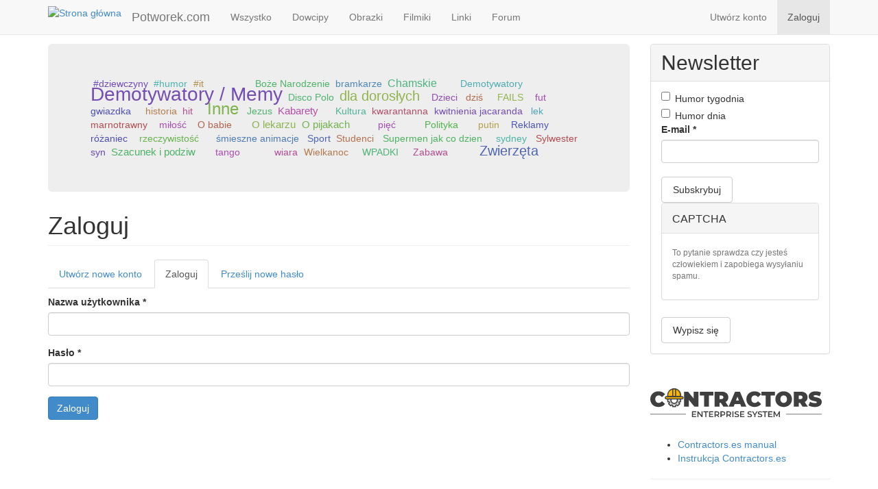

--- FILE ---
content_type: text/html; charset=utf-8
request_url: https://potworek.com/user/login?destination=node/33330%23comment-form
body_size: 8777
content:
<!DOCTYPE html>
<html lang="pl" dir="ltr" prefix="content: http://purl.org/rss/1.0/modules/content/ dc: http://purl.org/dc/terms/ foaf: http://xmlns.com/foaf/0.1/ og: http://ogp.me/ns# rdfs: http://www.w3.org/2000/01/rdf-schema# sioc: http://rdfs.org/sioc/ns# sioct: http://rdfs.org/sioc/types# skos: http://www.w3.org/2004/02/skos/core# xsd: http://www.w3.org/2001/XMLSchema#">
<head>
  <link rel="profile" href="http://www.w3.org/1999/xhtml/vocab" />
  <meta name="viewport" content="width=device-width, initial-scale=1.0">
  <meta http-equiv="Content-Type" content="text/html; charset=utf-8" />
<link rel="shortcut icon" href="https://potworek.com/sites/default/files/logo.ico" type="image/vnd.microsoft.icon" />
  <title>Zaloguj | 🥇 Potworek.com - dowcipy, kawały, śmieszne filmiki</title>
  <link type="text/css" rel="stylesheet" href="https://potworek.com/sites/default/files/css/css_Qe6pMiS3pFhKPgPyDpbTeRY6l6gPo0zsYyiqXOMDEmI.css" media="all" />
<link type="text/css" rel="stylesheet" href="https://potworek.com/sites/default/files/css/css_vaxAlSTWNAZk67WNVKKVTS0rttpWF0TqIDlVBh5fwVI.css" media="all" />
<link type="text/css" rel="stylesheet" href="https://potworek.com/sites/default/files/css/css_bdqVr07IvAQG245xuurhNfiikmappyrLXsPVqORVT7E.css" media="all" />
<link type="text/css" rel="stylesheet" href="https://cdn.jsdelivr.net/npm/bootstrap@3.2.0/dist/css/bootstrap.min.css" media="all" />
<link type="text/css" rel="stylesheet" href="https://cdn.jsdelivr.net/npm/bootstrap@3.2.0/docs/dist/css/bootstrap.min.css" media="all" />
<link type="text/css" rel="stylesheet" href="https://potworek.com/sites/default/files/css/css_ySMcgIsqp1AcBxF8Ukn70McC_p50nHiIPfvYLXp5Q4M.css" media="all" />
<link type="text/css" rel="stylesheet" href="https://potworek.com/sites/default/files/css/css_BrCzPw7wT9iWjO0G8JN-l3NnySv5svDOCL82LcJ5fnY.css" media="all" />
  <!-- HTML5 element support for IE6-8 -->
  <!--[if lt IE 9]>
    <script src="https://cdn.jsdelivr.net/html5shiv/3.7.3/html5shiv-printshiv.min.js"></script>
  <![endif]-->
  <script src="https://potworek.com/sites/default/files/js/js_QaWJHo6bDt7OPJmnt-oJ0OaXW7GNZfbVNVqXEJ5WVps.js"></script>
<script src="https://potworek.com/sites/default/files/js/js_onbE0n0cQY6KTDQtHO_E27UBymFC-RuqypZZ6Zxez-o.js"></script>
<script src="https://cdn.jsdelivr.net/npm/bootstrap@3.2.0/dist/js/bootstrap.min.js"></script>
<script src="https://cdn.jsdelivr.net/npm/bootstrap@3.2.0/docs/dist/js/bootstrap.min.js"></script>
<script src="https://potworek.com/sites/default/files/js/js_Xdp_56Kwrjh9XNxqhxmaYOwIKVvPB-7wqAz_R60LA6w.js"></script>
<script src="https://potworek.com/sites/default/files/js/js_fPYccGPmATeWYG2q9Q--7PxSZsxsIqFRjms2f1FepY0.js"></script>
<script src="https://potworek.com/sites/default/files/js/js_uVi60idiCn4rbzDQBopxhu4O3SXZaXXXWXxzlMnnPWw.js"></script>
<script>jQuery.extend(Drupal.settings, {"basePath":"\/","pathPrefix":"","setHasJsCookie":0,"ajaxPageState":{"theme":"potworek","theme_token":"YcI9txx5lWhawp5DrMH-BwAmAaGH-wC7vPFYlfwqtlY","js":{"sites\/all\/themes\/bootstrap\/js\/bootstrap.js":1,"sites\/all\/modules\/jquery_update\/replace\/jquery\/1.10\/jquery.min.js":1,"misc\/jquery-extend-3.4.0.js":1,"misc\/jquery-html-prefilter-3.5.0-backport.js":1,"misc\/jquery.once.js":1,"misc\/drupal.js":1,"sites\/all\/modules\/addtocopy\/addtocopy.js":1,"sites\/all\/libraries\/addtocopy\/addtocopy.js":1,"misc\/form-single-submit.js":1,"https:\/\/cdn.jsdelivr.net\/npm\/bootstrap@3.2.0\/dist\/js\/bootstrap.min.js":1,"https:\/\/cdn.jsdelivr.net\/npm\/bootstrap@3.2.0\/docs\/dist\/js\/bootstrap.min.js":1,"sites\/all\/modules\/simpleads\/simpleads.js":1,"public:\/\/languages\/pl_2lNz1eWBxoYLLGScGIg-CmhWIOZ0PabnnoQb8J2Aq8w.js":1,"sites\/all\/libraries\/colorbox\/jquery.colorbox-min.js":1,"sites\/all\/modules\/colorbox\/js\/colorbox.js":1,"sites\/all\/modules\/colorbox\/styles\/default\/colorbox_style.js":1,"sites\/all\/modules\/floating_block\/floating_block.js":1,"sites\/all\/modules\/views_random\/js\/views-random.js":1,"sites\/all\/modules\/antibot\/js\/antibot.js":1,"sites\/all\/themes\/potworek\/js\/width_selector.js":1,"sites\/all\/themes\/potworek\/js\/tags_cloud.js":1,"sites\/all\/themes\/potworek\/js\/jquery.expandme.js":1,"sites\/all\/themes\/potworek\/js\/image_preview.js":1,"sites\/all\/themes\/potworek\/js\/video_embed_field.js":1},"css":{"modules\/system\/system.base.css":1,"sites\/all\/modules\/addtocopy\/addtocopy.css":1,"sites\/all\/modules\/simplenews\/simplenews.css":1,"sites\/all\/modules\/date\/date_api\/date.css":1,"modules\/field\/theme\/field.css":1,"modules\/node\/node.css":1,"sites\/all\/modules\/simpleads\/simpleads.css":1,"sites\/all\/modules\/views\/css\/views.css":1,"sites\/all\/modules\/colorbox\/styles\/default\/colorbox_style.css":1,"sites\/all\/modules\/ctools\/css\/ctools.css":1,"sites\/all\/modules\/rate\/rate.css":1,"sites\/all\/modules\/views_random\/css\/views-random.css":1,"https:\/\/cdn.jsdelivr.net\/npm\/bootstrap@3.2.0\/dist\/css\/bootstrap.min.css":1,"https:\/\/cdn.jsdelivr.net\/npm\/bootstrap@3.2.0\/docs\/dist\/css\/bootstrap.min.css":1,"sites\/all\/themes\/bootstrap\/css\/3.2.0\/overrides.min.css":1,"sites\/all\/themes\/potworek\/css\/style.css":1,"sites\/all\/themes\/potworek\/css\/jquery.expandme.css":1,"sites\/all\/themes\/potworek\/css\/video_embed_field.css":1,"public:\/\/css_injector\/css_injector_5.css":1}},"colorbox":{"opacity":"0.85","current":"{current} z {total}","previous":"\u00ab Poprzednie","next":"Nast\u0119pne \u00bb","close":"Zamknij","maxWidth":"98%","maxHeight":"98%","fixed":true,"mobiledetect":true,"mobiledevicewidth":"480px","file_public_path":"\/sites\/default\/files","specificPagesDefaultValue":"admin*\nimagebrowser*\nimg_assist*\nimce*\nnode\/add\/*\nnode\/*\/edit\nprint\/*\nprintpdf\/*\nsystem\/ajax\nsystem\/ajax\/*"},"floating_block":{"settings":{"body:widthGt(768) div.region-blockgroup-float:widthGt(263)":{"container":"div.main-container","padding_top":"50"},"body.page-node:widthGt(768) #votingbar":{"container":"#block-system-main","padding_top":"45"}},"minWidth":0},"views_random":{"tags_cloud":{"block":{"count":"50","callbacks":[]}}},"addtocopy":{"selector":".field-name-body","minlen":"25","htmlcopytxt":"\u003Cbr\u003E\u003Ca href=\u0022[link]\u0022\u003E[link]\u003C\/a\u003E\u003Cbr\u003E","addcopyfirst":"0"},"antibot":{"forms":{"user-login":{"action":"\/user\/login?destination=node\/33330%23comment-form","key":"13ac4273dc853636a2413f2d70b438ff"}}},"urlIsAjaxTrusted":{"\/user\/login?destination=node\/33330%23comment-form":true},"bootstrap":{"anchorsFix":1,"anchorsSmoothScrolling":1,"formHasError":1,"popoverEnabled":1,"popoverOptions":{"animation":1,"html":0,"placement":"right","selector":"","trigger":"click","triggerAutoclose":1,"title":"","content":"","delay":0,"container":"body"},"tooltipEnabled":1,"tooltipOptions":{"animation":1,"html":0,"placement":"auto left","selector":"","trigger":"hover focus","delay":0,"container":"body"}}});</script>
</head>
<body class="navbar-is-fixed-top html not-front not-logged-in one-sidebar sidebar-second page-user page-user-login">
  <div id="skip-link">
    <a href="#main-content" class="element-invisible element-focusable">Przejdź do treści</a>
  </div>
    <header id="navbar" role="banner" class="navbar navbar-fixed-top navbar-default">
  <div class="container">
    <div class="navbar-header">
            <a class="logo navbar-btn pull-left" href="/" title="Strona główna">
        <img src="https://potworek.com/sites/default/files/logo-small.png" alt="Strona główna" />
      </a>
      
            <a class="name navbar-brand" href="/" title="🥇 Potworek.com - dowcipy, kawały, śmieszne filmiki">Potworek.com</a>
      
      <!-- .btn-navbar is used as the toggle for collapsed navbar content -->
      <button type="button" class="navbar-toggle" data-toggle="collapse" data-target=".navbar-collapse">
        <span class="sr-only">Toggle navigation</span>
        <span class="icon-bar"></span>
        <span class="icon-bar"></span>
        <span class="icon-bar"></span>
      </button>
    </div>

          <div class="navbar-collapse collapse">
        <nav role="navigation">
                      <ul class="menu nav navbar-nav"><li class="first leaf"><a href="/" title="">Wszystko</a></li>
<li class="leaf"><a href="/dowcipy" title="">Dowcipy</a></li>
<li class="leaf"><a href="/obrazki" title="">Obrazki</a></li>
<li class="leaf"><a href="/filmiki" title="">Filmiki</a></li>
<li class="leaf"><a href="/linki" title="">Linki</a></li>
<li class="last leaf"><a href="/forum" title="">Forum</a></li>
</ul>                                <ul class="menu nav navbar-nav secondary"><li class="first leaf"><a href="/user/register" title="">Utwórz konto</a></li>
<li class="last leaf active-trail active"><a href="/user/login" title="" class="active-trail active">Zaloguj</a></li>
</ul>                            </nav>
      </div>
      </div>
</header>

<div class="main-container container">

  <header role="banner" id="page-header">
    
      </header> <!-- /#page-header -->

  <div class="row">

    
    <section class="col-sm-8 col-lg-9">
              <div class="highlighted jumbotron">  <div class="region region-highlighted">
    <section id="block-views-tags-cloud-block" class="block block-views clearfix">

      
  <div class="view view-tags-cloud view-id-tags_cloud view-display-id-block view-dom-id-186b0a4bd6e62e58c90e6977acdf3768 views-random-hide">
        
  
  
      <div class="view-content">
        <div class="views-row views-row-1 views-row-odd views-row-first tagitem">
      
          <span frequency="1"><a href="/tag/animacja">#animacja</a></span>    </div>
  <div class="views-row views-row-2 views-row-even tagitem">
      
          <span frequency="1"><a href="/tag/dziewczyny">#dziewczyny</a></span>    </div>
  <div class="views-row views-row-3 views-row-odd tagitem">
      
          <span frequency="1"><a href="/tag/humor-0">#humor</a></span>    </div>
  <div class="views-row views-row-4 views-row-even tagitem">
      
          <span frequency="1"><a href="/tag/it">#it</a></span>    </div>
  <div class="views-row views-row-5 views-row-odd tagitem">
      
          <span frequency="1"><a href="/tag/nuda">#nuda</a></span>    </div>
  <div class="views-row views-row-6 views-row-even tagitem">
      
          <span frequency="1"><a href="/tag/potwor">#potwór</a></span>    </div>
  <div class="views-row views-row-7 views-row-odd tagitem">
      
          <span frequency="2"><a href="/tag/smieszne-0">#śmieszne</a></span>    </div>
  <div class="views-row views-row-8 views-row-even tagitem">
      
          <span frequency="1"><a href="/tag/snieg">#śnieg</a></span>    </div>
  <div class="views-row views-row-9 views-row-odd tagitem">
      
          <span frequency="1"><a href="/tag/standup-kawaly-dowcipy-suchary">#standup  #kawały  #dowcipy  #suchary</a></span>    </div>
  <div class="views-row views-row-10 views-row-even tagitem">
      
          <span frequency="1"><a href="/tag/straszne-prawda">#straszne #prawda</a></span>    </div>
  <div class="views-row views-row-11 views-row-odd tagitem">
      
          <span frequency="1"><a href="/tag/walkirie">#walkirie</a></span>    </div>
  <div class="views-row views-row-12 views-row-even tagitem">
      
          <span frequency="1"><a href="/tag/zabawne-0">#zabawne</a></span>    </div>
  <div class="views-row views-row-13 views-row-odd tagitem">
      
          <span frequency="1"><a href="/tag/2020">2020</a></span>    </div>
  <div class="views-row views-row-14 views-row-even tagitem">
      
          <span frequency="89"><a href="/tag/aktualnosci">Aktualności</a></span>    </div>
  <div class="views-row views-row-15 views-row-odd tagitem">
      
          <span frequency="1"><a href="/tag/animacja-0">animacja</a></span>    </div>
  <div class="views-row views-row-16 views-row-even tagitem">
      
          <span frequency="2"><a href="/tag/animacje">animacje</a></span>    </div>
  <div class="views-row views-row-17 views-row-odd tagitem">
      
          <span frequency="5"><a href="/tag/australia">australia</a></span>    </div>
  <div class="views-row views-row-18 views-row-even tagitem">
      
          <span frequency="302"><a href="/tag/bajki">Bajki</a></span>    </div>
  <div class="views-row views-row-19 views-row-odd tagitem">
      
          <span frequency="4"><a href="/tag/beka">beka</a></span>    </div>
  <div class="views-row views-row-20 views-row-even tagitem">
      
          <span frequency="1"><a href="/tag/biblia">Biblia</a></span>    </div>
  <div class="views-row views-row-21 views-row-odd tagitem">
      
          <span frequency="1"><a href="/tag/boze-narodzenie">Boże Narodzenie</a></span>    </div>
  <div class="views-row views-row-22 views-row-even tagitem">
      
          <span frequency="1"><a href="/tag/bramkarze">bramkarze</a></span>    </div>
  <div class="views-row views-row-23 views-row-odd tagitem">
      
          <span frequency="2373"><a href="/tag/chamskie">Chamskie</a></span>    </div>
  <div class="views-row views-row-24 views-row-even tagitem">
      
          <span frequency="3857"><a href="/tag/ciekawostki">Ciekawostki</a></span>    </div>
  <div class="views-row views-row-25 views-row-odd tagitem">
      
          <span frequency="1"><a href="/tag/corroboree-billabong">corroboree billabong</a></span>    </div>
  <div class="views-row views-row-26 views-row-even tagitem">
      
          <span frequency="1"><a href="/tag/dance">Dance</a></span>    </div>
  <div class="views-row views-row-27 views-row-odd tagitem">
      
          <span frequency="2"><a href="/tag/darwin">darwin</a></span>    </div>
  <div class="views-row views-row-28 views-row-even tagitem">
      
          <span frequency="1"><a href="/tag/dary">dary</a></span>    </div>
  <div class="views-row views-row-29 views-row-odd tagitem">
      
          <span frequency="1"><a href="/tag/debugowanie">debugowanie</a></span>    </div>
  <div class="views-row views-row-30 views-row-even tagitem">
      
          <span frequency="1"><a href="/tag/demotywatory">Demotywatory</a></span>    </div>
  <div class="views-row views-row-31 views-row-odd tagitem">
      
          <span frequency="13816"><a href="/tag/demotywatory-memy">Demotywatory / Memy</a></span>    </div>
  <div class="views-row views-row-32 views-row-even tagitem">
      
          <span frequency="1"><a href="/tag/disco-polo">Disco Polo</a></span>    </div>
  <div class="views-row views-row-33 views-row-odd tagitem">
      
          <span frequency="6231"><a href="/tag/dla-doroslych">dla dorosłych</a></span>    </div>
  <div class="views-row views-row-34 views-row-even tagitem">
      
          <span frequency="1"><a href="/tag/drzewo-jacaranda">drzewo jacaranda</a></span>    </div>
  <div class="views-row views-row-35 views-row-odd tagitem">
      
          <span frequency="1"><a href="/tag/duch">Duch</a></span>    </div>
  <div class="views-row views-row-36 views-row-even tagitem">
      
          <span frequency="244"><a href="/tag/dzieci">Dzieci</a></span>    </div>
  <div class="views-row views-row-37 views-row-odd tagitem">
      
          <span frequency="1"><a href="/tag/dzikie-australia">dzikie australia</a></span>    </div>
  <div class="views-row views-row-38 views-row-even tagitem">
      
          <span frequency="1"><a href="/tag/dzis">dziś</a></span>    </div>
  <div class="views-row views-row-39 views-row-odd tagitem">
      
          <span frequency="3"><a href="/tag/ekonomia">Ekonomia</a></span>    </div>
  <div class="views-row views-row-40 views-row-even tagitem">
      
          <span frequency="1"><a href="/tag/emu">emu</a></span>    </div>
  <div class="views-row views-row-41 views-row-odd tagitem">
      
          <span frequency="1"><a href="/tag/esport">esport</a></span>    </div>
  <div class="views-row views-row-42 views-row-even tagitem">
      
          <span frequency="1"><a href="/tag/fails">FAILS</a></span>    </div>
  <div class="views-row views-row-43 views-row-odd tagitem">
      
          <span frequency="1"><a href="/tag/fifa">fifa</a></span>    </div>
  <div class="views-row views-row-44 views-row-even tagitem">
      
          <span frequency="1"><a href="/tag/fioletowe-drzewo">fioletowe drzewo</a></span>    </div>
  <div class="views-row views-row-45 views-row-odd tagitem">
      
          <span frequency="1"><a href="/tag/fut">fut</a></span>    </div>
  <div class="views-row views-row-46 views-row-even tagitem">
      
          <span frequency="1"><a href="/tag/gazela">gazela</a></span>    </div>
  <div class="views-row views-row-47 views-row-odd tagitem">
      
          <span frequency="1"><a href="/tag/gracze">gracze</a></span>    </div>
  <div class="views-row views-row-48 views-row-even tagitem">
      
          <span frequency="1"><a href="/tag/gwiazdka">gwiazdka</a></span>    </div>
  <div class="views-row views-row-49 views-row-odd tagitem">
      
          <span frequency="4813"><a href="/tag/glupie">Głupie</a></span>    </div>
  <div class="views-row views-row-50 views-row-even tagitem">
      
          <span frequency="1"><a href="/tag/harrypotter">harrypotter</a></span>    </div>
  <div class="views-row views-row-51 views-row-odd tagitem">
      
          <span frequency="3"><a href="/tag/heheszki">heheszki</a></span>    </div>
  <div class="views-row views-row-52 views-row-even tagitem">
      
          <span frequency="1"><a href="/tag/historia">historia</a></span>    </div>
  <div class="views-row views-row-53 views-row-odd tagitem">
      
          <span frequency="2"><a href="/tag/hit">hit</a></span>    </div>
  <div class="views-row views-row-54 views-row-even tagitem">
      
          <span frequency="21"><a href="/tag/hobby">Hobby</a></span>    </div>
  <div class="views-row views-row-55 views-row-odd tagitem">
      
          <span frequency="5"><a href="/tag/humor">humor</a></span>    </div>
  <div class="views-row views-row-56 views-row-even tagitem">
      
          <span frequency="133"><a href="/tag/imprezowe">Imprezowe</a></span>    </div>
  <div class="views-row views-row-57 views-row-odd tagitem">
      
          <span frequency="10121"><a href="/tag/inne">Inne</a></span>    </div>
  <div class="views-row views-row-58 views-row-even tagitem">
      
          <span frequency="1"><a href="/tag/jacaranda">jacaranda</a></span>    </div>
  <div class="views-row views-row-59 views-row-odd tagitem">
      
          <span frequency="1"><a href="/tag/jezus">Jezus</a></span>    </div>
  <div class="views-row views-row-60 views-row-even tagitem">
      
          <span frequency="639"><a href="/tag/kabarety">Kabarety</a></span>    </div>
  <div class="views-row views-row-61 views-row-odd tagitem">
      
          <span frequency="1"><a href="/tag/kiko">KIKO</a></span>    </div>
  <div class="views-row views-row-62 views-row-even tagitem">
      
          <span frequency="1950"><a href="/tag/komiksy">Komiksy</a></span>    </div>
  <div class="views-row views-row-63 views-row-odd tagitem">
      
          <span frequency="1"><a href="/tag/koronawirus">koronawirus</a></span>    </div>
  <div class="views-row views-row-64 views-row-even tagitem">
      
          <span frequency="502"><a href="/tag/kosciol">Kościół</a></span>    </div>
  <div class="views-row views-row-65 views-row-odd tagitem">
      
          <span frequency="20"><a href="/tag/kultura">Kultura</a></span>    </div>
  <div class="views-row views-row-66 views-row-even tagitem">
      
          <span frequency="1"><a href="/tag/kwarantanna">kwarantanna</a></span>    </div>
  <div class="views-row views-row-67 views-row-odd tagitem">
      
          <span frequency="1"><a href="/tag/kwitnienia-jacaranda">kwitnienia jacaranda</a></span>    </div>
  <div class="views-row views-row-68 views-row-even tagitem">
      
          <span frequency="2"><a href="/tag/lawenda">Lawenda</a></span>    </div>
  <div class="views-row views-row-69 views-row-odd tagitem">
      
          <span frequency="1"><a href="/tag/lek">lek</a></span>    </div>
  <div class="views-row views-row-70 views-row-even tagitem">
      
          <span frequency="1"><a href="/tag/marnotrawny">marnotrawny</a></span>    </div>
  <div class="views-row views-row-71 views-row-odd tagitem">
      
          <span frequency="1"><a href="/tag/matura">matura</a></span>    </div>
  <div class="views-row views-row-72 views-row-even tagitem">
      
          <span frequency="2560"><a href="/tag/malzenstwo">Małżeństwo</a></span>    </div>
  <div class="views-row views-row-73 views-row-odd tagitem">
      
          <span frequency="1"><a href="/tag/milosc">miłość</a></span>    </div>
  <div class="views-row views-row-74 views-row-even tagitem">
      
          <span frequency="1"><a href="/tag/motoryzacja">Motoryzacja</a></span>    </div>
  <div class="views-row views-row-75 views-row-odd tagitem">
      
          <span frequency="1"><a href="/tag/najlepsze-sztuczki-vape">najlepsze sztuczki vape</a></span>    </div>
  <div class="views-row views-row-76 views-row-even tagitem">
      
          <span frequency="385"><a href="/tag/o-babie">O babie</a></span>    </div>
  <div class="views-row views-row-77 views-row-odd tagitem">
      
          <span frequency="372"><a href="/tag/o-bacy">O bacy</a></span>    </div>
  <div class="views-row views-row-78 views-row-even tagitem">
      
          <span frequency="1185"><a href="/tag/o-blondynkach">O blondynkach</a></span>    </div>
  <div class="views-row views-row-79 views-row-odd tagitem">
      
          <span frequency="84"><a href="/tag/o-hrabi">O hrabi</a></span>    </div>
  <div class="views-row views-row-80 views-row-even tagitem">
      
          <span frequency="1650"><a href="/tag/o-jasiu">O Jasiu</a></span>    </div>
  <div class="views-row views-row-81 views-row-odd tagitem">
      
          <span frequency="326"><a href="/tag/o-kierowcach">O kierowcach</a></span>    </div>
  <div class="views-row views-row-82 views-row-even tagitem">
      
          <span frequency="1119"><a href="/tag/o-lekarzu">O lekarzu</a></span>    </div>
  <div class="views-row views-row-83 views-row-odd tagitem">
      
          <span frequency="609"><a href="/tag/o-pijakach">O pijakach</a></span>    </div>
  <div class="views-row views-row-84 views-row-even tagitem">
      
          <span frequency="545"><a href="/tag/o-policjantach-i-przestepcach">O policjantach i przestępcach</a></span>    </div>
  <div class="views-row views-row-85 views-row-odd tagitem">
      
          <span frequency="374"><a href="/tag/o-tesciowej">O teściowej</a></span>    </div>
  <div class="views-row views-row-86 views-row-even tagitem">
      
          <span frequency="427"><a href="/tag/obciachowe">Obciachowe</a></span>    </div>
  <div class="views-row views-row-87 views-row-odd tagitem">
      
          <span frequency="1"><a href="/tag/oczekiwania">oczekiwania</a></span>    </div>
  <div class="views-row views-row-88 views-row-even tagitem">
      
          <span frequency="1"><a href="/tag/oczekiwania-vs-rzeczywistosc">oczekiwania vs. rzeczywistość</a></span>    </div>
  <div class="views-row views-row-89 views-row-odd tagitem">
      
          <span frequency="113"><a href="/tag/opowiadanie">Opowiadanie</a></span>    </div>
  <div class="views-row views-row-90 views-row-even tagitem">
      
          <span frequency="4"><a href="/tag/parodia">parodia</a></span>    </div>
  <div class="views-row views-row-91 views-row-odd tagitem">
      
          <span frequency="402"><a href="/tag/parodie-przerobki-i-mixy">Parodie, przeróbki i mixy</a></span>    </div>
  <div class="views-row views-row-92 views-row-even tagitem">
      
          <span frequency="1"><a href="/tag/piec">pięć</a></span>    </div>
  <div class="views-row views-row-93 views-row-odd tagitem">
      
          <span frequency="1"><a href="/tag/pielgrzmka">pielgrzmka</a></span>    </div>
  <div class="views-row views-row-94 views-row-even tagitem">
      
          <span frequency="1"><a href="/tag/pielgrzymka">pielgrzymka</a></span>    </div>
  <div class="views-row views-row-95 views-row-odd tagitem">
      
          <span frequency="1346"><a href="/tag/pikantne">Pikantne</a></span>    </div>
  <div class="views-row views-row-96 views-row-even tagitem">
      
          <span frequency="1"><a href="/tag/piosenka">piosenka</a></span>    </div>
  <div class="views-row views-row-97 views-row-odd tagitem">
      
          <span frequency="1"><a href="/tag/pismo-swiete">Pismo Święte</a></span>    </div>
  <div class="views-row views-row-98 views-row-even tagitem">
      
          <span frequency="1"><a href="/tag/pilka-nozna">piłka nożna</a></span>    </div>
  <div class="views-row views-row-99 views-row-odd tagitem">
      
          <span frequency="4"><a href="/tag/podroze">podróże</a></span>    </div>
  <div class="views-row views-row-100 views-row-even tagitem">
      
          <span frequency="487"><a href="/tag/polak-rusek-niemiec-i-inni">Polak, Rusek, Niemiec i inni</a></span>    </div>
  <div class="views-row views-row-101 views-row-odd tagitem">
      
          <span frequency="16"><a href="/tag/polityka">Polityka</a></span>    </div>
  <div class="views-row views-row-102 views-row-even tagitem">
      
          <span frequency="2"><a href="/tag/polska">Polska</a></span>    </div>
  <div class="views-row views-row-103 views-row-odd tagitem">
      
          <span frequency="1"><a href="/tag/poradnik">poradnik</a></span>    </div>
  <div class="views-row views-row-104 views-row-even tagitem">
      
          <span frequency="1"><a href="/tag/przerobka">przerobka</a></span>    </div>
  <div class="views-row views-row-105 views-row-odd tagitem">
      
          <span frequency="1"><a href="/tag/przypowiesc">przypowieść</a></span>    </div>
  <div class="views-row views-row-106 views-row-even tagitem">
      
          <span frequency="1"><a href="/tag/psy">psy</a></span>    </div>
  <div class="views-row views-row-107 views-row-odd tagitem">
      
          <span frequency="23"><a href="/tag/putin">putin</a></span>    </div>
  <div class="views-row views-row-108 views-row-even tagitem">
      
          <span frequency="1"><a href="/tag/randki">randki</a></span>    </div>
  <div class="views-row views-row-109 views-row-odd tagitem">
      
          <span frequency="1"><a href="/tag/reklama">reklama</a></span>    </div>
  <div class="views-row views-row-110 views-row-even tagitem">
      
          <span frequency="245"><a href="/tag/reklamy">Reklamy</a></span>    </div>
  <div class="views-row views-row-111 views-row-odd tagitem">
      
          <span frequency="1100"><a href="/tag/rodzice-dzieci">Rodzice / dzieci</a></span>    </div>
  <div class="views-row views-row-112 views-row-even tagitem">
      
          <span frequency="1"><a href="/tag/rozaniec">różaniec</a></span>    </div>
  <div class="views-row views-row-113 views-row-odd tagitem">
      
          <span frequency="124"><a href="/tag/rozmowa-czat">Rozmowa / Czat</a></span>    </div>
  <div class="views-row views-row-114 views-row-even tagitem">
      
          <span frequency="82"><a href="/tag/rozrywka">Rozrywka</a></span>    </div>
  <div class="views-row views-row-115 views-row-odd tagitem">
      
          <span frequency="1"><a href="/tag/rzeczywistosc">rzeczywistość</a></span>    </div>
  <div class="views-row views-row-116 views-row-even tagitem">
      
          <span frequency="1"><a href="/tag/samochody">Samochody</a></span>    </div>
  <div class="views-row views-row-117 views-row-odd tagitem">
      
          <span frequency="604"><a href="/tag/sceny-z-programow-tv-filmow-lub-bajek">Sceny z programów TV, filmów lub bajek</a></span>    </div>
  <div class="views-row views-row-118 views-row-even tagitem">
      
          <span frequency="1"><a href="/tag/sdm">ŚDM</a></span>    </div>
  <div class="views-row views-row-119 views-row-odd tagitem">
      
          <span frequency="92"><a href="/tag/smieszne">Śmieszne</a></span>    </div>
  <div class="views-row views-row-120 views-row-even tagitem">
      
          <span frequency="1"><a href="/tag/smieszne-animacje">śmieszne animacje</a></span>    </div>
  <div class="views-row views-row-121 views-row-odd tagitem">
      
          <span frequency="1"><a href="/tag/smieszne-filmy">śmieszne filmy</a></span>    </div>
  <div class="views-row views-row-122 views-row-even tagitem">
      
          <span frequency="17"><a href="/tag/sport">Sport</a></span>    </div>
  <div class="views-row views-row-123 views-row-odd tagitem">
      
          <span frequency="458"><a href="/tag/studenci">Studenci</a></span>    </div>
  <div class="views-row views-row-124 views-row-even tagitem">
      
          <span frequency="1"><a href="/tag/suchary">suchary</a></span>    </div>
  <div class="views-row views-row-125 views-row-odd tagitem">
      
          <span frequency="1"><a href="/tag/supermen-jak-co-dzien">Supermen jak co dzien</a></span>    </div>
  <div class="views-row views-row-126 views-row-even tagitem">
      
          <span frequency="1"><a href="/tag/swiatowe-dni-mlodziezy">Światowe Dni Młodzieży</a></span>    </div>
  <div class="views-row views-row-127 views-row-odd tagitem">
      
          <span frequency="2"><a href="/tag/swieta">święta</a></span>    </div>
  <div class="views-row views-row-128 views-row-even tagitem">
      
          <span frequency="1"><a href="/tag/swiety">święty</a></span>    </div>
  <div class="views-row views-row-129 views-row-odd tagitem">
      
          <span frequency="1"><a href="/tag/sydney">sydney</a></span>    </div>
  <div class="views-row views-row-130 views-row-even tagitem">
      
          <span frequency="1"><a href="/tag/sydney-tower">sydney tower</a></span>    </div>
  <div class="views-row views-row-131 views-row-odd tagitem">
      
          <span frequency="3"><a href="/tag/sylwester">Sylwester</a></span>    </div>
  <div class="views-row views-row-132 views-row-even tagitem">
      
          <span frequency="1"><a href="/tag/sylwester-podryw-poradnik-beka-heheszki-humor-kabarety-dowcipy-kawaly-zarty">Sylwester podryw poradnik beka heheszki humor kabarety dowcipy kawały żarty</a></span>    </div>
  <div class="views-row views-row-133 views-row-odd tagitem">
      
          <span frequency="1"><a href="/tag/sylwester-suchary-poradnik-beka-heheszki-humor-kabarety-dowcipy-kawaly-zarty">Sylwester suchary poradnik beka heheszki humor kabarety dowcipy kawały żarty</a></span>    </div>
  <div class="views-row views-row-134 views-row-even tagitem">
      
          <span frequency="1"><a href="/tag/syn">syn</a></span>    </div>
  <div class="views-row views-row-135 views-row-odd tagitem">
      
          <span frequency="1011"><a href="/tag/szacunek-i-podziw">Szacunek i podziw</a></span>    </div>
  <div class="views-row views-row-136 views-row-even tagitem">
      
          <span frequency="1"><a href="/tag/szedl-sobie-jezyk-przez-sad">Szedł sobie jezyk przez sad</a></span>    </div>
  <div class="views-row views-row-137 views-row-odd tagitem">
      
          <span frequency="615"><a href="/tag/szkola">Szkoła</a></span>    </div>
  <div class="views-row views-row-138 views-row-even tagitem">
      
          <span frequency="1"><a href="/tag/sztuczki-vape">sztuczki vape</a></span>    </div>
  <div class="views-row views-row-139 views-row-odd tagitem">
      
          <span frequency="1"><a href="/tag/sztuczki-z-dymem">sztuczki z dymem</a></span>    </div>
  <div class="views-row views-row-140 views-row-even tagitem">
      
          <span frequency="1"><a href="/tag/sztuczki-z-para">sztuczki z parą</a></span>    </div>
  <div class="views-row views-row-141 views-row-odd tagitem">
      
          <span frequency="1"><a href="/tag/tango">tango</a></span>    </div>
  <div class="views-row views-row-142 views-row-even tagitem">
      
          <span frequency="14"><a href="/tag/technologie">Technologie</a></span>    </div>
  <div class="views-row views-row-143 views-row-odd tagitem">
      
          <span frequency="144"><a href="/tag/teledyski">Teledyski</a></span>    </div>
  <div class="views-row views-row-144 views-row-even tagitem">
      
          <span frequency="2"><a href="/tag/turystyka">turystyka</a></span>    </div>
  <div class="views-row views-row-145 views-row-odd tagitem">
      
          <span frequency="1"><a href="/tag/typowa">typowa</a></span>    </div>
  <div class="views-row views-row-146 views-row-even tagitem">
      
          <span frequency="1"><a href="/tag/typowa-zwiazek-katolicy-beka-heheszki-humor-kabarety-smieszne-wiara-zabawa-bog-jezus-chrystus">typowa związek katolicy beka heheszki humor kabarety śmieszne wiara zabawa Bóg Jezus Chrystus chrześcijaństwo Kościół</a></span>    </div>
  <div class="views-row views-row-147 views-row-odd tagitem">
      
          <span frequency="1"><a href="/tag/typowe">typowe</a></span>    </div>
  <div class="views-row views-row-148 views-row-even tagitem">
      
          <span frequency="1"><a href="/tag/typowy">typowy</a></span>    </div>
  <div class="views-row views-row-149 views-row-odd tagitem">
      
          <span frequency="382"><a href="/tag/ukryta-kamera">Ukryta kamera</a></span>    </div>
  <div class="views-row views-row-150 views-row-even tagitem">
      
          <span frequency="74"><a href="/tag/uzyteczne">Użyteczne</a></span>    </div>
  <div class="views-row views-row-151 views-row-odd tagitem">
      
          <span frequency="1"><a href="/tag/walentynki">Walentynki</a></span>    </div>
  <div class="views-row views-row-152 views-row-even tagitem">
      
          <span frequency="4"><a href="/tag/wiara">wiara</a></span>    </div>
  <div class="views-row views-row-153 views-row-odd tagitem">
      
          <span frequency="1"><a href="/tag/wielkanoc">Wielkanoc</a></span>    </div>
  <div class="views-row views-row-154 views-row-even tagitem">
      
          <span frequency="349"><a href="/tag/wojsko">Wojsko</a></span>    </div>
  <div class="views-row views-row-155 views-row-odd tagitem">
      
          <span frequency="1"><a href="/tag/world-youth-day">World Youth Day</a></span>    </div>
  <div class="views-row views-row-156 views-row-even tagitem">
      
          <span frequency="4291"><a href="/tag/wpadka">Wpadka</a></span>    </div>
  <div class="views-row views-row-157 views-row-odd tagitem">
      
          <span frequency="1"><a href="/tag/wpadki">WPADKI</a></span>    </div>
  <div class="views-row views-row-158 views-row-even tagitem">
      
          <span frequency="2"><a href="/tag/youtube">YouTube</a></span>    </div>
  <div class="views-row views-row-159 views-row-odd tagitem">
      
          <span frequency="1"><a href="/tag/youtuberzy">youtuberzy</a></span>    </div>
  <div class="views-row views-row-160 views-row-even tagitem">
      
          <span frequency="3156"><a href="/tag/z-zycia-wziete">Z życia wzięte</a></span>    </div>
  <div class="views-row views-row-161 views-row-odd tagitem">
      
          <span frequency="3"><a href="/tag/zabawa">Zabawa</a></span>    </div>
  <div class="views-row views-row-162 views-row-even tagitem">
      
          <span frequency="1"><a href="/tag/zabawa-poradnik">zabawa. poradnik</a></span>    </div>
  <div class="views-row views-row-163 views-row-odd tagitem">
      
          <span frequency="1"><a href="/tag/zabawne">Zabawne</a></span>    </div>
  <div class="views-row views-row-164 views-row-even tagitem">
      
          <span frequency="1411"><a href="/tag/zabawne-ciekawostki">Zabawne ciekawostki</a></span>    </div>
  <div class="views-row views-row-165 views-row-odd tagitem">
      
          <span frequency="2"><a href="/tag/zachod-slonca">zachód słońca</a></span>    </div>
  <div class="views-row views-row-166 views-row-even tagitem">
      
          <span frequency="1524"><a href="/tag/zagadka">Zagadka</a></span>    </div>
  <div class="views-row views-row-167 views-row-odd tagitem">
      
          <span frequency="1"><a href="/tag/zakonnice">Zakonnice</a></span>    </div>
  <div class="views-row views-row-168 views-row-even tagitem">
      
          <span frequency="1316"><a href="/tag/zdjecie-smiesznego-napisu">Zdjęcie śmiesznego napisu</a></span>    </div>
  <div class="views-row views-row-169 views-row-odd tagitem">
      
          <span frequency="1"><a href="/tag/zmartwychwstanie">zmartwychwstanie</a></span>    </div>
  <div class="views-row views-row-170 views-row-even tagitem">
      
          <span frequency="1"><a href="/tag/zwiazki">związki</a></span>    </div>
  <div class="views-row views-row-171 views-row-odd tagitem">
      
          <span frequency="6272"><a href="/tag/zwierzeta">Zwierzęta</a></span>    </div>
  <div class="views-row views-row-172 views-row-even tagitem">
      
          <span frequency="1"><a href="/tag/zwierzeta-australii">zwierzęta australii</a></span>    </div>
  <div class="views-row views-row-173 views-row-odd views-row-last tagitem">
      
          <span frequency="95"><a href="/tag/zlota-rybka">Złota rybka</a></span>    </div>
    </div>
  
  
  
  
  
  
</div>
</section>
  </div>
</div>
                  <a id="main-content"></a>
                    <h1 class="page-header">Zaloguj</h1>
                                <h2 class="element-invisible">Karty podstawowe</h2><ul class="tabs--primary nav nav-tabs"><li><a href="/user/register">Utwórz nowe konto</a></li>
<li class="active"><a href="/user" class="active">Zaloguj<span class="element-invisible">(aktywna karta)</span></a></li>
<li><a href="/user/password">Prześlij nowe hasło</a></li>
</ul>                          <div class="region region-content">
    <noscript>
  <style>form.antibot { display: none !important; }</style>
  <div class="antibot-no-js antibot-message antibot-message-warning messages warning">
    You must have JavaScript enabled to use this form.  </div>
</noscript>
<section id="block-system-main" class="block block-system clearfix">

      
  <form class="antibot" action="/antibot" method="post" id="user-login" accept-charset="UTF-8"><div><div class="form-item form-item-name form-type-textfield form-group"> <label class="control-label" for="edit-name">Nazwa użytkownika <span class="form-required" title="To pole jest wymagane.">*</span></label>
<input class="form-control form-text required" title="Nazwa użytkownika witryny 🥇 Potworek.com - dowcipy, kawały, śmieszne filmiki." data-toggle="tooltip" type="text" id="edit-name" name="name" value="" size="60" maxlength="60" /></div><div class="form-item form-item-pass form-type-password form-group"> <label class="control-label" for="edit-pass">Hasło <span class="form-required" title="To pole jest wymagane.">*</span></label>
<input class="form-control form-text required" title="Hasło powiązane z nazwą użytkownika." data-toggle="tooltip" type="password" id="edit-pass" name="pass" size="60" maxlength="128" /></div><input type="hidden" name="form_build_id" value="form-25ARRqMLQZcXgiHQJRTFhCFcFOLSwIxWlemvBZCtL78" />
<input type="hidden" name="form_id" value="user_login" />
<input type="hidden" name="antibot_key" value="" />
<div class="form-actions form-wrapper form-group" id="edit-actions"><button type="submit" id="edit-submit" name="op" value="Zaloguj" class="btn btn-primary form-submit">Zaloguj</button>
</div></div></form>
</section>
  </div>
    </section>

          <aside class="col-sm-4 col-lg-3" role="complementary">
          <div class="region region-sidebar-second">
    <section id="block-simplenews-0" class="block block-simplenews bootstrap-panel panel panel-default clearfix">

        <div class="panel-heading"><h2 class="block-title">Newsletter</h2></div>
    
  <div class="panel-body">
  
  
  <form action="/filmiki/pokaz/zaklinacz-psow-dostaje-za-swoje?page=148&amp;rate=P6814Fhc4ndOZHA5XTddS_16lGgR0YofJWwoZb1AZmA" method="post" id="simplenews-subscriptions-multi-block-form" accept-charset="UTF-8"><div><div id="edit-newsletters" class="form-checkboxes"><div class="form-item form-item-newsletters-1 form-type-checkbox checkbox"> <label class="control-label" for="edit-newsletters-1"><input type="checkbox" id="edit-newsletters-1" name="newsletters[1]" value="1" class="form-checkbox" />Humor tygodnia</label>
</div><div class="form-item form-item-newsletters-4 form-type-checkbox checkbox"> <label class="control-label" for="edit-newsletters-4"><input type="checkbox" id="edit-newsletters-4" name="newsletters[4]" value="4" class="form-checkbox" />Humor dnia</label>
</div></div><input type="hidden" name="form_build_id" value="form-UwcHpITMOWoyOeTvdab3t402cTgCpYX4HwABseUtvn4" />
<input type="hidden" name="form_id" value="simplenews_subscriptions_multi_block_form" />
<div class="form-item form-item-mail form-type-textfield form-group"> <label class="control-label" for="edit-mail">E-mail <span class="form-required" title="To pole jest wymagane.">*</span></label>
<input class="form-control form-text required" type="text" id="edit-mail" name="mail" value="" size="20" maxlength="128" /></div><button type="submit" id="edit-subscribe" name="op" value="Subskrybuj" class="btn btn-default form-submit">Subskrybuj</button>
<fieldset  class="captcha panel panel-default form-wrapper" id="bootstrap-panel">
          <legend class="panel-heading">
      <span class="panel-title fieldset-legend">CAPTCHA</span>
    </legend>
        <div class="panel-body" id="bootstrap-panel-body">
    <div class="help-block">To pytanie sprawdza czy jesteś człowiekiem i zapobiega wysyłaniu spamu.</div>    <input type="hidden" name="captcha_sid" value="26927646" />
<input type="hidden" name="captcha_token" value="7355287ec6f253f1021f405486c415af" />
<input type="hidden" name="captcha_response" value="Turnstile no captcha" />
<div class="cf-turnstile" data-sitekey="0x4AAAAAACFP0uD8PERI2FUt" data-theme="light"></div><input type="hidden" name="captcha_cacheable" value="1" />
  </div>
</fieldset>
<button type="submit" id="edit-unsubscribe" name="op" value="Wypisz się" class="btn btn-default form-submit">Wypisz się</button>
</div></form>  </div>

</section> <!-- /.block -->
  <div class="region region-blockgroup-float blockgroup">
    <section id="block-block-1" class="block block-block clearfix">

      
  <p><a href="https://contractors.es/" target="_blank" class="pull-left" style="margin-top:30px;margin-bottom:30px;"><img src="https://eu.contractors.es/assets/logo.svg" width="250" alt="Contractors.es" title="Contractors" /></a> </p>
<ul>
<li><a href="https://issuu.com/contractors.es/docs/contractors.es_software_manual">Contractors.es manual</a></li>
<li><a href="https://issuu.com/contractors.es/docs/instrukcja_oprogramowania_contractors.es">Instrukcja Contractors.es</a></li>
</ul>
<hr />
<a class="pull-left" href="http://altefcztery.blogspot.com/" rel="nofollow"><img src="/inne/blogi/alt.png" /></a>

</section>
  </div>
  </div>
      </aside>  <!-- /#sidebar-second -->
    
  </div>
</div>
<footer class="footer container">
    <div class="region region-footer">
    <section id="block-menu-menu-footer-menu" class="block block-menu clearfix">

      
  <ul class="nav nav-pills"><li class="first leaf"><a href="/najgorsze" title="Najgorszy humor">Piekło</a></li>
<li class="leaf"><a href="/polityka-prywatnosci">Polityka Prywatności</a></li>
<li class="leaf"><a href="/regulamin" title="">Regulamin</a></li>
<li class="last leaf"><a href="/punkty">Za co punkty?</a></li>
</ul>
</section>
  </div>
</footer>

<script async src="https://pagead2.googlesyndication.com/pagead/js/adsbygoogle.js?client=ca-pub-7069850792052622"
     crossorigin="anonymous"></script>
  <script src="https://potworek.com/sites/default/files/js/js_MRdvkC2u4oGsp5wVxBG1pGV5NrCPW3mssHxIn6G9tGE.js"></script>
</body>
</html>


--- FILE ---
content_type: text/html; charset=utf-8
request_url: https://www.google.com/recaptcha/api2/aframe
body_size: 265
content:
<!DOCTYPE HTML><html><head><meta http-equiv="content-type" content="text/html; charset=UTF-8"></head><body><script nonce="AduhCIw1hGu2MruitP-DOw">/** Anti-fraud and anti-abuse applications only. See google.com/recaptcha */ try{var clients={'sodar':'https://pagead2.googlesyndication.com/pagead/sodar?'};window.addEventListener("message",function(a){try{if(a.source===window.parent){var b=JSON.parse(a.data);var c=clients[b['id']];if(c){var d=document.createElement('img');d.src=c+b['params']+'&rc='+(localStorage.getItem("rc::a")?sessionStorage.getItem("rc::b"):"");window.document.body.appendChild(d);sessionStorage.setItem("rc::e",parseInt(sessionStorage.getItem("rc::e")||0)+1);localStorage.setItem("rc::h",'1769264829685');}}}catch(b){}});window.parent.postMessage("_grecaptcha_ready", "*");}catch(b){}</script></body></html>

--- FILE ---
content_type: image/svg+xml
request_url: https://eu.contractors.es/assets/logo.svg
body_size: 4872
content:
<?xml version="1.0" encoding="UTF-8" standalone="no"?>
<!-- Created with Inkscape (http://www.inkscape.org/) -->

<svg
   width="1300.0021mm"
   height="216.161mm"
   viewBox="0 0 1300.0021 216.16099"
   version="1.1"
   id="svg5556"
   xmlns="http://www.w3.org/2000/svg"
   xmlns:svg="http://www.w3.org/2000/svg">
  <defs
     id="defs5553" />
  <g
     id="layer1"
     transform="translate(2.3719788e-5,22.31307)">
    <path
       style="font-weight:900;font-size:159.176px;line-height:46.6341px;font-family:Montserrat;-inkscape-font-specification:'Montserrat Heavy';text-align:end;letter-spacing:0px;word-spacing:0px;baseline-shift:baseline;text-anchor:end;fill:#3f3f3f;stroke-width:1.86536px"
       d="M 328.6969,53.165397 286.35609,2.5474304 H 255.47594 V 113.97063 h 36.61048 V 63.35266 l 42.34082,50.61797 h 30.88014 V 2.5474304 H 328.6969 Z M 445.21387,113.97063 V 31.676637 h 32.63108 V 2.5474304 H 375.01725 V 31.676637 h 32.63108 v 82.293993 z m 149.1478,0 -23.39888,-34.382018 c 13.37079,-6.844568 21.01124,-18.941943 21.01124,-35.018719 0,-25.786511 -19.73783,-42.0224626 -50.77715,-42.0224626 H 487.55457 V 113.97063 h 37.56554 V 85.955652 h 10.18726 l 18.94194,28.014978 z M 554.09014,44.569893 c 0,8.117976 -4.93446,13.052432 -15.2809,13.052432 H 525.12011 V 31.517461 h 13.68913 c 10.34644,0 15.2809,4.934456 15.2809,13.052432 z M 728.38799,113.97063 679.68014,2.5474304 H 642.75131 L 594.04345,113.97063 h 38.20224 l 7.48128,-19.419475 h 42.34081 l 7.48127,19.419475 z m -67.49062,-74.494369 10.82397,28.014975 h -21.64793 z m 129.56918,77.041179 c 21.80711,0 38.99812,-7.9588 49.98126,-22.284637 L 816.73059,73.062396 c -6.52622,8.277152 -14.32584,13.052432 -24.35393,13.052432 -15.59924,0 -26.10486,-10.823968 -26.10486,-27.855799 0,-17.031832 10.50562,-27.855799 26.10486,-27.855799 10.02809,0 17.82771,4.775279 24.35393,13.052431 L 840.44781,22.285254 C 829.46467,7.9594142 812.27366,6.1450195e-4 790.46655,6.1450195e-4 c -35.8146,0 -62.07864,24.03557549805 -62.07864,58.25841449805 0,34.222839 26.26404,58.258411 62.07864,58.258411 z m 121.76968,-2.54681 V 31.676637 h 32.63108 V 2.5474304 H 842.03962 V 31.676637 h 32.63108 v 82.293993 z m 99.16657,2.54681 c 36.2921,0 62.8745,-24.5131 62.8745,-58.258411 0,-33.745311 -26.5824,-58.25841449805 -62.8745,-58.25841449805 -36.29218,0 -62.87457,24.51310349805 -62.87457,58.25841449805 0,33.745311 26.58239,58.258411 62.87457,58.258411 z m 0,-30.402612 c -13.84836,0 -24.99068,-10.505616 -24.99068,-27.855799 0,-17.350184 11.14232,-27.855799 24.99068,-27.855799 13.8483,0 24.9906,10.505615 24.9906,27.855799 0,17.350183 -11.1423,27.855799 -24.9906,27.855799 z m 183.3706,27.855802 -23.3989,-34.382018 c 13.3708,-6.844568 21.0113,-18.941943 21.0113,-35.018719 0,-25.786511 -19.7379,-42.0224626 -50.7772,-42.0224626 h -53.6423 V 113.97063 h 37.5655 V 85.955652 h 10.1873 l 18.9419,28.014978 z m -40.2715,-69.400737 c 0,8.117976 -4.9345,13.052432 -15.2809,13.052432 h -13.6892 V 31.517461 h 13.6892 c 10.3464,0 15.2809,4.934456 15.2809,13.052432 z m 93.5956,71.947547 c 34.5412,0 51.8914,-17.191005 51.8914,-37.565532 0,-41.067407 -61.6011,-29.925087 -61.6011,-43.295871 0,-3.820224 3.5019,-7.003743 14.485,-7.003743 9.7098,0 20.0562,2.705991 31.0393,8.277151 l 11.3015,-27.2190948 c -11.6198,-6.5262158 -27.0599,-9.70973569805 -42.0224,-9.70973569805 -34.5412,0 -51.8914,16.87265549805 -51.8914,37.56553449805 0,41.544935 61.6011,30.243439 61.6011,44.250927 0,3.820224 -3.8202,6.048688 -14.485,6.048688 -12.2566,0 -26.264,-3.9794 -36.7697,-10.187264 l -12.0973,27.37827 c 11.1423,6.84457 29.925,11.46067 48.5486,11.46067 z"
       id="text364"
       aria-label="NTRACTORS" />
    <g
       id="g50"
       transform="matrix(0.26458333,0,0,0.26458333,42.389699,-83.148131)">
      <g
         transform="matrix(2.8646,0,0,2.725,-218.33,-568.02)"
         stroke-width="0.9"
         id="g30">
        <path
           class="st2"
           d="m 323.69,431.72 v -30.235 h -13.669 c -1.0548,-3.5541 -2.4687,-6.9534 -4.2057,-10.154 l 9.666,-9.666 -21.38,-21.38 -9.666,9.666 c -3.1995,-1.737 -6.5988,-3.1509 -10.153,-4.2057 v -13.67 h -30.235 v 13.67 c -3.5541,1.0548 -6.9543,2.4687 -10.153,4.2057 l -9.666,-9.666 -21.38,21.38 9.666,9.666 c -1.737,3.1995 -3.1509,6.5997 -4.2057,10.154 h -13.67 v 30.235 h 13.67 c 1.0548,3.5541 2.4687,6.9543 4.2057,10.154 l -9.666,9.666 21.38,21.38 9.666,-9.666 c 3.1995,1.737 6.5988,3.1509 10.153,4.2057 v 13.67 h 30.235 v -13.67 c 3.5541,-1.0548 6.9543,-2.4687 10.153,-4.2057 l 9.666,9.666 21.38,-21.38 -9.666,-9.666 c 1.737,-3.1995 3.1509,-6.5997 4.2057,-10.154 z m -64.525,16.737 c -17.593,0 -31.856,-14.262 -31.856,-31.856 0,-17.594 14.262,-31.856 31.856,-31.856 17.594,0 31.856,14.262 31.856,31.856 0,17.594 -14.262,31.856 -31.856,31.856 z"
           fill="#d8d8d8"
           id="path22" />
        <path
           class="st3"
           d="m 302.55,416.6 c 0,-23.963 -19.426,-43.389 -43.389,-43.389 -23.963,0 -43.389,19.426 -43.389,43.389 0,23.962 19.426,43.389 43.389,43.389 23.962,0 43.389,-19.426 43.389,-43.389 z m -43.389,31.855 c -17.593,0 -31.856,-14.262 -31.856,-31.856 0,-17.594 14.262,-31.856 31.856,-31.856 17.594,0 31.856,14.262 31.856,31.856 0,17.594 -14.262,31.856 -31.856,31.856 z"
           fill="#bdbdbd"
           id="path24" />
        <path
           class="st0"
           d="m 259.17,453.73 c -20.475,0 -37.132,-16.657 -37.132,-37.131 0,-20.474 16.657,-37.131 37.132,-37.131 20.475,0 37.132,16.657 37.132,37.131 0,20.474 -16.657,37.131 -37.132,37.131 z m 0,-63.71 c -14.656,0 -26.579,11.923 -26.579,26.579 0,14.656 11.923,26.579 26.579,26.579 14.656,0 26.579,-11.923 26.579,-26.579 0,-14.656 -11.923,-26.579 -26.579,-26.579 z"
           fill="#3f3f3f"
           id="path26" />
        <path
           class="st0"
           d="m 274.28,486.4 h -30.235 c -2.9133,0 -5.2767,-2.3625 -5.2767,-5.2758 v -9.8748 c -1.2951,-0.4833 -2.5731,-1.0125 -3.8295,-1.5858 l -6.9831,6.9822 c -2.0601,2.0601 -5.4027,2.0601 -7.461,0 l -21.38,-21.379 c -0.99,-0.9891 -1.5462,-2.3319 -1.5462,-3.7314 0,-1.3995 0.5562,-2.7414 1.5462,-3.7314 l 6.9822,-6.9822 c -0.5742,-1.2564 -1.1034,-2.5344 -1.5867,-3.8295 h -9.8748 c -2.9133,0 -5.2758,-2.3625 -5.2758,-5.2767 v -30.235 c 0,-2.9142 2.3625,-5.2767 5.2758,-5.2767 h 9.8748 c 0.4833,-1.2951 1.0125,-2.5731 1.5867,-3.8304 l -6.9822,-6.9822 c -0.99,-0.9891 -1.5462,-2.3319 -1.5462,-3.7305 0,-1.3995 0.5562,-2.7414 1.5462,-3.7314 l 21.38,-21.38 c 2.0592,-2.0601 5.4018,-2.0601 7.461,0 l 6.9831,6.9822 c 1.2555,-0.5733 2.5335,-1.1025 3.8295,-1.5858 v -9.8748 c 0,-2.9133 2.3634,-5.2758 5.2767,-5.2758 h 30.235 c 2.9133,0 5.2758,2.3625 5.2758,5.2758 v 9.8748 c 1.296,0.4833 2.574,1.0125 3.8304,1.5858 l 6.9831,-6.9822 c 2.0601,-2.061 5.4018,-2.0601 7.461,0 l 21.38,21.38 c 0.99,0.99 1.5453,2.3319 1.5453,3.7314 0,1.3995 -0.5553,2.7414 -1.5453,3.7305 l -6.9822,6.9822 c 0.5733,1.2573 1.1025,2.5344 1.5858,3.8304 h 9.8748 c 2.9133,0 5.2758,2.3625 5.2758,5.2767 v 30.235 c 0,2.9142 -2.3625,5.2767 -5.2758,5.2767 h -9.8748 c -0.4833,1.2951 -1.0125,2.5731 -1.5858,3.8295 l 6.9822,6.9822 c 0.99,0.99 1.5453,2.3319 1.5453,3.7314 0,1.3995 -0.5553,2.7414 -1.5453,3.7314 l -21.38,21.379 c -2.0592,2.0601 -5.4027,2.0601 -7.461,0 l -6.9831,-6.9822 c -1.2564,0.5733 -2.5335,1.1025 -3.8304,1.5858 v 9.8748 c 0,2.9133 -2.3625,5.2758 -5.2758,5.2758 z m -24.959,-10.552 h 19.681 v -8.3934 c 0,-2.3355 1.5363,-4.3938 3.7755,-5.058 3.1716,-0.9414 6.246,-2.2149 9.1359,-3.7845 2.0538,-1.116 4.5954,-0.747 6.2478,0.9063 l 5.9364,5.9355 13.918,-13.917 -5.9355,-5.9355 c -1.6524,-1.6524 -2.0214,-4.194 -0.9072,-6.2478 1.5714,-2.8944 2.844,-5.9688 3.7845,-9.1368 0.6651,-2.2392 2.7225,-3.7755 5.0589,-3.7755 h 8.3934 v -19.682 h -8.3934 c -2.3364,0 -4.3938,-1.5363 -5.0589,-3.7755 -0.9405,-3.1689 -2.2131,-6.2424 -3.7845,-9.1368 -1.1142,-2.0538 -0.7452,-4.5963 0.9072,-6.2478 l 5.9355,-5.9346 -13.918,-13.918 -5.9364,5.9346 c -1.6524,1.6524 -4.194,2.0205 -6.2478,0.9063 -2.8899,-1.5696 -5.9643,-2.8431 -9.1359,-3.7845 -2.2392,-0.6651 -3.7755,-2.7225 -3.7755,-5.058 v -8.3934 h -19.681 v 8.3934 c 0,2.3355 -1.5354,4.3938 -3.7746,5.058 -3.1716,0.9414 -6.2469,2.2149 -9.1368,3.7845 -2.0547,1.1142 -4.5954,0.7461 -6.2478,-0.9063 l -5.9355,-5.9346 -13.918,13.918 5.9355,5.9346 c 1.6515,1.6524 2.0205,4.194 0.9063,6.2478 -1.5705,2.8944 -2.844,5.9688 -3.7845,9.1368 -0.6642,2.2392 -2.7225,3.7755 -5.058,3.7755 h -8.3934 v 19.682 h 8.3934 c 2.3364,0 4.3938,1.5363 5.058,3.7755 0.9405,3.168 2.2131,6.2424 3.7845,9.1368 1.1142,2.0538 0.7452,4.5963 -0.9063,6.2478 l -5.9355,5.9355 13.918,13.917 5.9355,-5.9355 c 1.6506,-1.6524 4.1931,-2.0214 6.2478,-0.9063 2.8899,1.5696 5.9652,2.8431 9.1368,3.7845 2.2392,0.6651 3.7746,2.7225 3.7746,5.058 z"
           fill="#3f3f3f"
           id="path28" />
      </g>
      <g
         transform="matrix(1.2689,0,0,1.2689,-1180.7,1580.8)"
         stroke-width="1.8023"
         id="g48">
        <path
           class="st2"
           d="m 1389.8,-1054.3 h -86.092 c 0,0 -105.88,62.467 -105.88,139.52 v 31.534 h 293.34 v -31.534 c 0,-77.059 -101.37,-139.52 -101.37,-139.52 z"
           fill="#f9b707"
           id="path32" />
        <path
           class="st2"
           d="m 1517.8,-828.28 h -346.62 c -15.954,0 -28.887,-12.303 -28.887,-27.48 0,-15.177 12.933,-27.48 28.887,-27.48 h 346.62 c 15.954,0 28.887,12.303 28.887,27.48 0,15.177 -12.933,27.48 -28.887,27.48 z"
           fill="#f9b707"
           id="path34" />
        <path
           class="st3"
           d="m 1546.6,-854.13 h -404.22 c 0.8925,14.412 13.428,25.847 28.8,25.847 h 346.62 c 15.374,0 27.91,-11.435 28.8,-25.847 z"
           fill="#cf9805"
           id="path36" />
        <path
           class="st3"
           d="m 1344.5,-1054.3 c 0,0 -11.19,0.3128 -16.658,0.9 73.157,7.8697 130.01,66.925 130.01,138.62 v 31.535 h 33.313 v -31.535 c 3.467,-110.55 -145.84,-147.47 -146.67,-139.52 z"
           fill="#cf9805"
           id="path38" />
        <path
           class="st2"
           d="m 1344.5,-1054.3 c 0,0 -22.61,1.2516 -33.314,3.6176 v 167.44 h 66.631 v -167.44 c -10.706,-2.3642 -33.316,-3.6158 -33.316,-3.6158 z"
           fill="#f9b707"
           id="path40" />
        <path
           class="st0"
           d="m 1502,-872.93 h -315 v -41.841 c 0,-82.615 70.655,-149.83 157.5,-149.83 86.845,0 157.5,67.214 157.5,149.83 z m -293.34,-20.612 h 271.67 v -21.229 c 0,-71.251 -60.936,-129.22 -135.83,-129.22 -74.898,0 -135.84,57.967 -135.84,129.22 z"
           fill="#3f3f3f"
           id="path42" />
        <path
           class="st0"
           d="m 1517.8,-817.97 h -346.62 c -21.9,0 -39.719,-16.951 -39.719,-37.786 0,-20.835 17.819,-37.786 39.719,-37.786 h 346.62 c 21.904,0 39.721,16.951 39.721,37.786 0,20.835 -17.817,37.786 -39.721,37.786 z m -346.62,-54.96 c -9.9561,0 -18.053,7.7045 -18.053,17.174 0,9.4693 8.099,17.176 18.053,17.176 h 346.62 c 9.9543,0 18.057,-7.7045 18.057,-17.176 0,-9.4693 -8.1027,-17.174 -18.057,-17.174 z"
           fill="#3f3f3f"
           id="path44" />
        <path
           class="st0"
           d="m 1388.7,-872.93 h -88.293 v -185.93 l 8.3817,-1.8509 c 23.329,-5.1557 48.202,-5.1557 71.529,0 l 8.3817,1.8509 z m -66.627,-20.612 h 44.961 v -148.68 c -14.805,-2.3431 -30.156,-2.3431 -44.961,0 z"
           fill="#3f3f3f"
           id="path46" />
      </g>
    </g>
    <path
       style="font-weight:600;font-size:62.0881px;line-height:1.25;font-family:Montserrat;-inkscape-font-specification:'Montserrat Semi-Bold';fill:#3f3f3f;stroke-width:0.567786"
       d="m 324.12743,173.49315 h 20.98578 v -6.64342 H 324.12743 V 155.54969 H 347.783 v -6.7676 h -31.72702 v 43.46167 h 32.59625 v -6.7676 h -24.5248 z m 64.13701,4.7187 -23.966,-29.42976 h -6.64343 v 43.46167 h 8.00937 V 162.814 l 23.966,29.42976 h 6.64343 v -43.46167 h -8.00937 z m 36.56987,14.03191 v -36.63198 h 14.40444 v -6.82969 h -36.88034 v 6.82969 h 14.40444 v 36.63198 z m 28.56047,-18.75061 h 20.98578 v -6.64342 h -20.98578 v -11.30004 h 23.65557 v -6.7676 h -31.72702 v 43.46167 h 32.59625 v -6.7676 h -24.5248 z m 60.66009,4.47035 c 5.89837,-2.29726 9.25113,-7.14014 9.25113,-13.72147 0,-9.62366 -7.07805,-15.45994 -18.50226,-15.45994 h -17.88137 v 43.46167 h 8.07145 v -12.66597 h 9.80992 c 0.5588,0 1.11759,0 1.67638,-0.0621 l 8.8786,12.72806 h 8.69234 z m 1.11759,-13.72147 c 0,5.46375 -3.6632,8.69233 -10.74124,8.69233 h -9.4374 v -17.32258 h 9.4374 c 7.07804,0 10.74124,3.16649 10.74124,8.63025 z m 17.13636,-15.45994 v 43.46167 h 8.07145 v -12.5418 h 9.80992 c 11.42421,0 18.50225,-5.89837 18.50225,-15.45993 0,-9.62366 -7.07804,-15.45994 -18.50225,-15.45994 z m 8.07145,24.09018 v -17.26049 h 9.43739 c 7.07804,0 10.74124,3.16649 10.74124,8.63025 0,5.46375 -3.6632,8.63024 -10.74124,8.63024 z m 63.51609,5.09123 c 5.89837,-2.29726 9.25113,-7.14014 9.25113,-13.72147 0,-9.62366 -7.07804,-15.45994 -18.50225,-15.45994 h -17.88138 v 43.46167 h 8.07146 v -12.66597 h 9.80992 c 0.55879,0 1.11758,0 1.67637,-0.0621 l 8.8786,12.72806 h 8.69234 z m 1.11759,-13.72147 c 0,5.46375 -3.6632,8.69233 -10.74124,8.69233 h -9.43739 v -17.32258 h 9.43739 c 7.07804,0 10.74124,3.16649 10.74124,8.63025 z m 25.20784,28.00173 v -43.46167 h -8.07145 v 43.46167 z m 25.20779,0.62088 c 11.92091,0 17.57093,-5.96046 17.57093,-12.91432 0,-15.95665 -25.76656,-9.9341 -25.76656,-19.18523 0,-3.29067 2.73187,-5.89837 9.43739,-5.89837 3.78737,0 8.07145,1.11759 11.983,3.41485 l 2.54561,-6.2709 c -3.78737,-2.48352 -9.25112,-3.84946 -14.46652,-3.84946 -11.92092,0 -17.50885,5.96046 -17.50885,12.97641 0,16.14291 25.82865,9.99619 25.82865,19.37149 0,3.22858 -2.85605,5.65002 -9.62365,5.65002 -5.33958,0 -10.86542,-1.98682 -14.34235,-4.78079 l -2.79397,6.2709 c 3.60111,3.1044 10.36871,5.2154 17.13632,5.2154 z m 33.65171,-19.37149 h 20.98578 v -6.64342 h -20.98578 v -11.30004 h 23.65556 v -6.7676 h -31.72702 v 43.46167 h 32.59626 v -6.7676 h -24.5248 z m 64.13695,19.37149 c 11.92092,0 17.57094,-5.96046 17.57094,-12.91432 0,-15.95665 -25.76657,-9.9341 -25.76657,-19.18523 0,-3.29067 2.73188,-5.89837 9.4374,-5.89837 3.78737,0 8.07145,1.11759 11.983,3.41485 l 2.54561,-6.2709 c -3.78737,-2.48352 -9.25113,-3.84946 -14.46653,-3.84946 -11.92091,0 -17.50884,5.96046 -17.50884,12.97641 0,16.14291 25.82865,9.99619 25.82865,19.37149 0,3.22858 -2.85605,5.65002 -9.62366,5.65002 -5.33957,0 -10.86541,-1.98682 -14.34235,-4.78079 l -2.79396,6.2709 c 3.60111,3.1044 10.36871,5.2154 17.13631,5.2154 z m 52.46449,-44.08255 -12.85224,21.17204 -12.72806,-21.17204 h -8.63025 l 17.07423,28.25008 v 15.21159 h 8.07145 V 176.908 L 813.63,148.78209 Z m 25.76653,44.08255 c 11.92092,0 17.57093,-5.96046 17.57093,-12.91432 0,-15.95665 -25.76656,-9.9341 -25.76656,-19.18523 0,-3.29067 2.73188,-5.89837 9.43739,-5.89837 3.78738,0 8.07146,1.11759 11.98301,3.41485 l 2.54561,-6.2709 c -3.78738,-2.48352 -9.25113,-3.84946 -14.46653,-3.84946 -11.92091,0 -17.50884,5.96046 -17.50884,12.97641 0,16.14291 25.82865,9.99619 25.82865,19.37149 0,3.22858 -2.85606,5.65002 -9.62366,5.65002 -5.33958,0 -10.86542,-1.98682 -14.34235,-4.78079 l -2.79396,6.2709 c 3.60111,3.1044 10.36871,5.2154 17.13631,5.2154 z m 41.84734,-0.62088 v -36.63198 h 14.40444 v -6.82969 h -36.88033 v 6.82969 h 14.40444 v 36.63198 z m 28.56051,-18.75061 h 20.98577 v -6.64342 h -20.98577 v -11.30004 h 23.65556 v -6.7676 h -31.72702 v 43.46167 h 32.59626 v -6.7676 h -24.5248 z m 81.025,-24.71106 h -6.64343 l -16.95005,28.80888 -17.26049,-28.80888 h -6.64343 v 43.46167 h 7.69893 v -28.43635 l 14.28026,23.4693 h 3.60111 l 14.28026,-23.84183 0.0621,28.80888 h 7.63684 z"
       id="text23272"
       aria-label="ENTERPRISE SYSTEM" />
    <path
       style="font-weight:900;font-size:159.176px;line-height:46.6341px;font-family:Montserrat;-inkscape-font-specification:'Montserrat Heavy';letter-spacing:0px;word-spacing:0px;baseline-shift:baseline;fill:#3f3f3f;stroke-width:1.86536px"
       d="m 62.078638,116.51744 c 21.807112,0 38.998122,-7.9588 49.981262,-22.284637 L 88.342677,73.062396 c -6.526215,8.277152 -14.325839,13.052432 -24.353927,13.052432 -15.599247,0 -26.104863,-10.823968 -26.104863,-27.855799 0,-17.031832 10.505616,-27.855799 26.104863,-27.855799 10.028088,0 17.827712,4.775279 24.353927,13.052431 L 112.0599,22.285254 C 101.07676,7.9594142 83.88575,6.1450195e-4 62.078638,6.1450195e-4 26.264039,6.1450195e-4 2.0217896e-7,24.03619 2.0217896e-7,58.259029 2.0217896e-7,92.481868 26.264039,116.51744 62.078638,116.51744 Z"
       id="text56116"
       aria-label="C" />
    <rect
       style="opacity:1;fill:#3f3f3f;fill-opacity:1;stroke:#3f3f3f;stroke-width:0;stroke-linecap:round;stroke-opacity:1"
       id="rect1"
       width="270"
       height="3.5999999"
       x="-2.3219787e-05"
       y="168.39711" />
    <rect
       style="opacity:1;fill:#3f3f3f;fill-opacity:1;stroke:#3f3f3f;stroke-width:0;stroke-linecap:round;stroke-opacity:1"
       id="rect2"
       width="270"
       height="3.5999999"
       x="1030"
       y="168.39711" />
  </g>
</svg>
